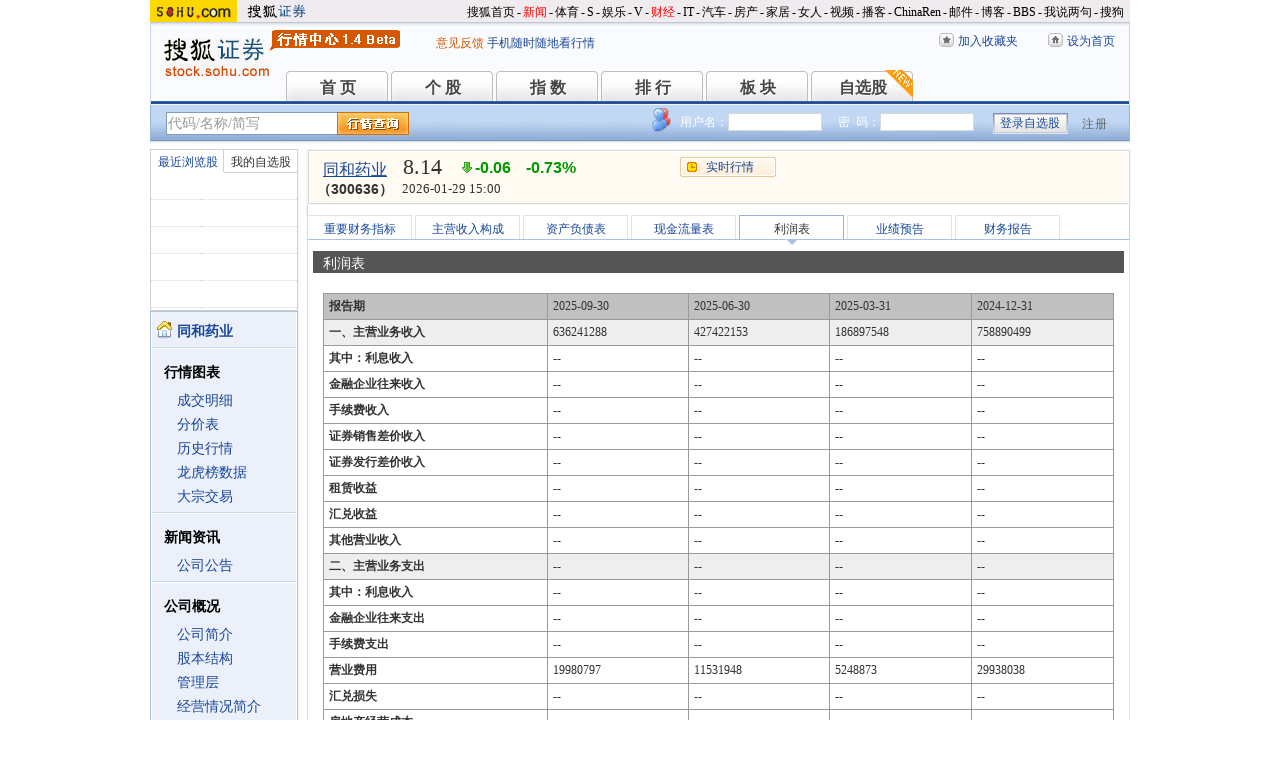

--- FILE ---
content_type: text/html
request_url: https://q.stock.sohu.com/cn/300636/lr.shtml
body_size: 6956
content:
<!DOCTYPE html PUBLIC "-//W3C//DTD XHTML 1.0 Transitional//EN" "http://www.w3.org/TR/xhtml1/DTD/xhtml1-transitional.dtd">
<html xmlns="http://www.w3.org/1999/xhtml">
<head>

<meta http-equiv="Content-Type" content="text/html; charset=gb2312" />
<title>同和药业(300636) - 利润表 - 股票行情中心 - 搜狐证券</title>
<meta name="Keywords" content="同和药业,300636,利润表,主营收入,主营业务利润,营业利润,利润总额,净利润,可分配利润 ">
<meta name="Description" content="同和药业(300636)的利润表，提供同和药业(300636)最近四期利润表信息，包括主营业务收入、主营业务支出、主营业务税金及附加、主营业务利润,营业利润、利润总额、净利润、可分配利润、可供股东分配的利润、未分配利润等信息 ">
<link type="text/css" rel="stylesheet" href="//s1.biz.itc.cn/cn/css/BIZ_comm-1.4.2.css?000" media="screen" />
<link type="text/css" rel="stylesheet" href="//static.k.sohu.com/static/finance/pc/qstock/v0.0.12/css/BIZ_sec-1.4.1.css" media="screen" />

<script type="text/javascript">
/* 文件生成时写入区域 START */
biz_Code = "cn_300636";
//正常状态：0，选中状态：1，无效置灰状态：-1
            //上市股票
                biz_leftMenuConfig = [[0],[0, 0, 0, 0, 0, 0],[0],[0, 0, 0, 0, 0, 0],[0, 0, 0, 0],[0, 0, 0, 0, 0, 0, 0]];
    
biz_leftMenuConfig[5][4]=1;
biz_middMenuConfig = [0,0,0,0,1,0,0];
/* 文件生成时写入区域 END */
</script>
<!-- 头部js START -->
<script type="text/javascript">
/*var BIZ_menu_config = { nav: 1 };
commet_obj = {};
var loadEvents = function(){
    var ml1 = new jaw.commet(), url = PEAK.getHqURL(2);
    commet_obj = ml1;
    ml1.append("hq1", 25, url);
    ml1.handler();
}*/

</script>
<script type="text/javascript" src="//s1.biz.itc.cn/cn/script/lib/jquery-1.7.2.js"></script> 
<script type="text/javascript" src="//static.k.sohu.com/static/finance/pc/qstock/v0.0.12/js/biz/autocomplete-2.0.min.js"></script>
<script type="text/javascript" src="//static.k.sohu.com/static/finance/pc/qstock/v0.0.10/js/main/main-1.4.7.min.js"></script>

<script type="text/javascript">
var getServerTime = function(a) {//鍏徃鍏憡璇︾粏椤佃鎯呯鐗囪ˉ涓�
    var e = $("BIZ_time") || jQuery(".BIZ_IS_price_TS")[0];
    if (e) {
        var g = a[1][0], f = a[1][1], c = a[1][2], h = a[1][3], d = a[1][4], i = a[1][5];
        var b = new StringBuilder().append(g).append("-").append(f).append("-").append(c).append(" ").append(h).append(":").append(d).toString();
        e.innerHTML = b;
    }
    if (typeof window.js2fla == "function") {
        js2fla("['time', '" + b + "']");
    }
    PEAK.BIZ.serverTime.setHours(a[1][3], a[1][4]);
};
common_obj2fun.time = getServerTime;
</script>
<script type="text/javascript" src="//static.k.sohu.com/static/finance/pc/qstock/v0.0.10/js/main/hq_sec-1.4.min.js"></script>

<!-- 头部js END -->
</head>

<body>

<!-- 页头 START -->
<!-- 搜狐通用页眉A START -->
<div id="criterionNav" class="Area_w">
    <a target="_blank" href="//www.sohu.com/" id="sohu_logo"><img height="22" border="0" src="//s1.biz.itc.cn/cn/pic/sohu_logo2.gif" alt="搜狐网站"/></a>
    <a target="_blank" href="//stock.sohu.com/" id="sohu_sec_logo"><img height="22" border="0" src="//s2.biz.itc.cn/cn/pic//stock_logo2.gif" alt="搜狐证券"/></a>

    <div id="criterionNav_right" class="Area">
    <ul class="right">
        <li><a target="_top" href="//www.sohu.com/">搜狐首页</a></li>
        <li>-</li>
        <li class="red"><a target="_top" href="//news.sohu.com/">新闻</a></li>
        <li>-</li>
        <li><a target="_top" href="//sports.sohu.com/">体育</a></li>
        <li>-</li>
        <li><a target="_top" href="//s.sohu.com/">S</a></li>
        <li>-</li>
        <li><a target="_top" href="//yule.sohu.com/">娱乐</a></li>
        <li>-</li>
        <li><a target="_top" href="//v.sohu.com/">V</a></li>
        <li>-</li>
        <li class="red"><a target="_top" href="//business.sohu.com/">财经</a></li>
        <li>-</li>
        <li><a target="_top" href="//it.sohu.com/">IT</a></li>
        <li>-</li>
        <li><a target="_top" href="//auto.sohu.com/">汽车</a></li>
        <li>-</li>
        <li><a target="_top" href="//house.sohu.com/">房产</a></li>
        <li>-</li>
        <li><a target="_top" href="//home.sohu.com/">家居</a></li>
        <li>-</li>
        <li><a target="_top" href="//women.sohu.com/">女人</a></li>
        <li>-</li>
        <li><a target="_top" href="//tv.sohu.com/">视频</a></li>
        <li>-</li>
        <li><a target="_top" href="//v.blog.sohu.com/">播客</a></li>
        <li>-</li>
        <li><a target="_top" href="//www.chinaren.com/">ChinaRen</a></li>
        <li>-</li>
        <li><a target="_top" href="//login.mail.sohu.com/">邮件</a></li>
        <li>-</li>
        <li><a target="_top" href="//blog.sohu.com/">博客</a></li>
        <li>-</li>
        <li><a target="_top" href="//club.sohu.com/">BBS</a></li>
        <li>-</li>
        <li><a target="_top" href="//comment2.news.sohu.com/">我说两句</a></li>
        <li>-</li>
        <li class="end"><a target="_top" href="//www.sogou.com/">搜狗</a></li>
    </ul>
    </div>

</div>
<!-- 搜狐通用页眉A END -->

<!-- 行情中心页眉 START -->
<div class="BIZ_header">
	<img id="BIZ_logo" src="//s3.biz.itc.cn/cn/pic/logo_BIZ_new_1.4.gif" title="搜狐财经行情Logo" alt="搜狐财经行情Logo" usemap="#BIZ_logo" />
	<map name="BIZ_logo">
		<area shape="rect" coords="0,0,110,46" href="//stock.sohu.com/" target="_blank"></area>
		<area shape="rect" coords="110,0,200,46" href="//q.stock.sohu.com/" target="_blank"></area>
	</map>
	<div id="BIZ_ver">
	 <!--	<a style="padding-right:30px;color:#f00" href="//stock.sohu.com/20130428/n374361532.shtml" target="_blank">*声明：由于系统调整，暂停美股港股行情服务</a> -->
		<a target="_blank" href="//q.stock.sohu.com/feedback.html">意见反馈</a>
		<a target="_blank" href="//stock.sohu.com/upload/stock_mobile.html " style="color:#18479B;">手机随时随地看行情</a>
	</div>

	<!-- 顶部功能栏 START -->
	<ul id="BIZ_fnbarA" class="BIZ_fnbarA">
		<li class="e1" c=0><a href="javascript:addBookmark();">加入收藏夹</a></li>
		<li class="e2" c=1><a href="javascript:setHomepage();">设为首页</a></li>
	</ul>
	<!-- 顶部功能栏 END -->

	<!-- 行情中心主导航 START -->
	<style type="text/css">
	div.BIZ_header div.BIZ_nav ul li{margin-right:0}
	</style>
	<div id="BIZ_nav" class="BIZ_nav">
		<ul style="width:900px;margin-left:135px">
			<li>首 页<a href="/index.shtml">首 页</a></li>
			<li>个 股<a href="/cn/000002/index.shtml">个 股</a></li>
			<li>指 数<a href="/cn/zs.shtml">指 数</a></li>
			<li>排 行<a href="/cn/ph.shtml">排 行</a></li>
			<li>板 块<a href="/cn/bk.shtml">板 块</a></li>
			<li>自选股<a style="background:url(//stock.sohu.com/upload/mystock2012/html/skin/images/new2.gif) no-repeat" href="/cn/mystock.shtml">自选股</a></li>
		<!--	<li>千股千评<a href="//t.stock.sohu.com">千股千评</a></li>-->
		<!--	<li>炒股大赛<a href="//q.stock.sohu.com/cgds/" target="_blank" style="color:#f60">炒股大赛</a></li>-->
		</ul>
		<div class="BIZ_update_info" style="display:none"></div>
		<div class="BIZ_nav_border"></div>
	</div>
</div>
<!-- 行情中心页眉 END -->

<!-- 页头 END -->

<!-- 行情中心主栏 START -->
<style type="text/css">
	div#FEP_searchbar{left:15px}
	div.BIZ_bar_wrapper div.BIZ_bar div.BIZ_login ul.off li.fn{width:50px;}
	div.BIZ_bar_wrapper div.BIZ_bar div.BIZ_login ul.on li.caption{margin-right:10px}
	div.BIZ_bar_wrapper div.BIZ_bar div.BIZ_login{left:auto;right:10px;background:url(//i1.itc.cn/20120920/2bb1_e4c60ac2_b96d_b596_71aa_d67fed8c8861_1.png) no-repeat; _background:transparent;_filter:progid:DXImageTransform.Microsoft.AlphaImageLoader(enabled='true',sizingMethod='crop',src='//i1.itc.cn/20120920/2bb1_e4c60ac2_b96d_b596_71aa_d67fed8c8861_1.png')}
</style>
<div class="BIZ_bar_wrapper">
	<div id="BIZ_bar" class="BIZ_bar">
		<!--
		<span class="BIZ_user"></span>
		行情中心登陆元素 START -->
		<div id="BIZ_login" class="BIZ_login"></div>
		<!-- 行情中心登陆元素 END -->
		
		<!-- 搜索&Suggest START -->
		<div id="FEP_searchbar" class="searchbar suggestRoot clearfix">
			<form action="javascript:void(0)" id="searchForm">
				<ul id="FEP_searchList" class="searchList clearfix">
					<li class="e1"><input id="searchInput" type="text" autoComplete="off" disableautocomplete /></li>
					<li class="e2"><input id="FEP_searchBtn" type="submit" class="suggest_btn" value=""/></li>
				</ul>
			</form>
			<div id="suggestDiv" class="suggestLists" style="display: none; "></div>
		</div>
		<!-- 搜索&Suggest END -->
	</div>
	<div class="BIZ_bar_border"></div>
</div>
<!--<div class="flash" style="width:980px;margin:0 auto 10px">
    <a href="//q.stock.sohu.com/cgds/index.do" target="_blank"><img src="//stock.sohu.com/upload/chaogu_pc/images/gf980x100.gif"></a>
</div>-->

<!-- 行情中心主栏 END -->

<div class="str2Column clearfix">
    <div class="str2ColumnL">
        <!-- 行情中心主菜单 START -->
        <div class="BIZ_menu_shadow">
            <div id="BIZ_stock_list" class="BIZ_stock_list">
	<div class="BIZ_tabA">
		<ul class="clearfix" id="FTag">
			<li id="ft0" class="current" c="BIZ_MyLBS"><span>最近浏览股</span></li>
			<li id="ft1" c="BIZ_Mystock"><span><a href="//q.stock.sohu.com/cn/mystock.shtml">我的自选股</a></span></li>
		</ul>
	</div>
	<table id="BIZ_MyLBS">
		<tr><td width="50px"><span>&nbsp;</span></td><td></td></tr>
		<tr><td><span>&nbsp;</span></td><td></td></tr>
		<tr><td><span>&nbsp;</span></td><td></td></tr>
		<tr><td><span>&nbsp;</span></td><td></td></tr>
		<tr class="last"><td><span>&nbsp;</span></td><td></td></tr>
	</table>
	<table id="BIZ_Mystock" style="display:none">
		<tr><td width="50px"><span>&nbsp;</span></td><td></td></tr>
		<tr><td><span>&nbsp;</span></td><td></td></tr>
		<tr><td><span>&nbsp;</span></td><td></td></tr>
		<tr><td><span>&nbsp;</span></td><td></td></tr>
		<tr class="last"><td><span>&nbsp;</span></td><td></td></tr>
	</table>
</div>

            <div class="BIZ_menu_border">
                <div id="BIZ_menu" class="BIZ_menu">
                    <script>biz_Name = "同和药业";
var status = "0";</script>
<div class="part first">
    <ul>
        <li><a href="//q.stock.sohu.com/cn/300636/index.shtml"><b>同和药业</b></a></li>
    </ul>
</div>
    <div class="part">
        <h3>行情图表</h3>
        <ul>
            <li class="tuijian_li" style="display:none"><a href="//q.stock.sohu.com/qp/index.html?cn_300636">实时行情</a><span class="tuijian">推荐</span></li>
            <li><a href="//q.stock.sohu.com/cn/300636/cjmx.shtml">成交明细</a></li>
            <li><a href="//q.stock.sohu.com/cn/300636/fjb.shtml">分价表</a></li>
            <li><a href="//q.stock.sohu.com/cn/300636/lshq.shtml">历史行情</a></li>
            <li><a href="//q.stock.sohu.com/cn/300636/lhb.shtml">龙虎榜数据</a></li>
                            <li><a href="//q.stock.sohu.com/cn/300636/dzjy.shtml">大宗交易</a></li>
                    </ul>
    </div>
    <div class="part">
        <h3>新闻资讯</h3>
        <ul>
            <!-- <li><a href="//q.stock.sohu.com/cn/300636/news_gs.shtml">公司新闻</a></li> -->
            <li><a href="//q.stock.sohu.com/cn/300636/information.shtml?type=100" target="_blank">公司公告</a></li>
            <!-- <li><a href="//q.stock.sohu.com/cn/300636/news_gg.shtml">个股研究</a></li> -->
            <!-- <li><a href="//q.stock.sohu.com/cn/300636/news_hy.shtml">行业新闻</a></li> -->
            <!-- <li><a href="//q.stock.sohu.com/cn/300636/news_xg.shtml">相关新闻</a></li> -->
            <!-- <li><a href="//q.stock.sohu.com/cn/300636/news.shtml">个股新闻</a></li> -->
            <!-- <li><a href="//q.stock.sohu.com/cn/300636/pl.shtml">分析师评论</a></li> -->
        </ul>
    </div>
    <div class="part">
        <h3>公司概况</h3>
        <ul>
            <li><a href="//q.stock.sohu.com/cn/300636/gsjj.shtml">公司简介</a></li>
            <li><a href="//q.stock.sohu.com/cn/300636/gbjg.shtml">股本结构</a></li>
            <li><a href="//q.stock.sohu.com/cn/300636/glc.shtml">管理层</a></li>
            <li><a href="//q.stock.sohu.com/cn/300636/jyqk.shtml">经营情况简介</a></li>
            <li><a href="//q.stock.sohu.com/cn/300636/bw.shtml">重大事项备忘</a></li>
            <li><a href="//q.stock.sohu.com/cn/300636/fhsp.shtml">分红送配记录</a></li>
        </ul>
    </div>
    <div class="part">
        <h3>持仓明细</h3>
        <ul>
            <li><a href="//q.stock.sohu.com/cn/300636/zygd.shtml">主要股东</a></li>
            <li><a href="//q.stock.sohu.com/cn/300636/ltgd.shtml">流通股股东</a></li>
            <li><a href="//q.stock.sohu.com/cn/300636/jjcc.shtml">基金持仓</a></li>
            <li><a href="//q.stock.sohu.com/cn/300636/xsjj.shtml">限售股解禁表</a></li>
        </ul>
    </div>
    <div class="part last">
        <h3>财务数据</h3>
        <ul>
            <li><a href="//q.stock.sohu.com/cn/300636/cwzb.shtml">重要财务指标</a></li>
            <li><a href="//q.stock.sohu.com/cn/300636/srgc.shtml">主营收入构成</a></li>
            <li><a href="//q.stock.sohu.com/cn/300636/zcfz.shtml">资产负债表</a></li>
            <li><a href="//q.stock.sohu.com/cn/300636/xjll.shtml">现金流量表</a></li>
            <li><a href="//q.stock.sohu.com/cn/300636/lr.shtml">利润表</a></li>
            <li><a href="//q.stock.sohu.com/cn/300636/yjyg.shtml">业绩预告</a></li>
            <li><a href="//q.stock.sohu.com/cn/300636/information.shtml?type=130" target="_blank">财务报告</a></li>
        </ul>
    </div>

                </div>
            </div>
        </div>
        <!-- 行情中心主菜单 END -->
    </div>
    <div class="str2ColumnR">
        <!-- 行情中心报价区域 START -->
        <div class="BIZ_IS_price_shadow">
            <div class="BIZ_IS_price_border">
                <div id="BIZ_IS_price_A1" class="BIZ_IS_priceA">
                    <div class="BIZ_IS_price_id">
                                                <a id="BIZ_IS_Name" href="http://q.stock.sohu.com/cn/300636/index.shtml">同和药业</a>
                                                <span>（300636）</span>
                    </div>
                    <!-- price START -->
                    					<ul class="BIZ_IS_price_A">
						<li class="e1" c=2></li>
						<li class="e2" c=3></li>
						<li class="e3" c=4></li>
					</ul>
					<div class="BIZ_IS_price_TS" id="BIZ_time"></div>

		            <!-- 加入自选股功能栏 START -->
					<div class="BIZ_fnbarB">
						<ul>
							<li class="e1"><a href="index.shtml">实时行情</a></li>
							<li class="e2"><a href="javascript:addMyStock();">加入自选股</a></li>
						</ul>
						<div id="BIZ_myStockList" class="e2" style="display:none;"></div>
					</div>
					<!-- 加入自选股功能栏 END -->

                    <!-- price END -->
                </div>
            </div>
        </div>
        <!-- 行情中心报价区域 END -->

        <div class="BIZ_innerMain">
            <div class="BIZ_tabC">
                <ul  id="BIZ_tabC">
                    <li><a href="/cn/300636/cwzb.shtml">重要财务指标</a></li>
                    <li><a href="/cn/300636/srgc.shtml">主营收入构成</a></li>
                    <li><a href="/cn/300636/zcfz.shtml">资产负债表</a></li>
                    <li><a href="/cn/300636/xjll.shtml">现金流量表</a></li>
                    <li class="current">利润表</li>
                    <li><a href="/cn/300636/yjyg.shtml">业绩预告</a></li>
                    <li><a href="/cn/300636/information.shtml?type=130" target="_blank">财务报告</a></li>
                </ul>
            </div>
            <div class="BIZ_innerBoard">
                <h2>利润表</h2>
                <div class="BIZ_innerContent">
                    <div class="part">
                        <table class="tableP">
                            <tr>
                                <th class="bgGray1">报告期</th>
                                <td class="bgGray1">2025-09-30</td>
                                <td class="bgGray1">2025-06-30</td>
                                <td class="bgGray1">2025-03-31</td>
                                <td class="bgGray1">2024-12-31</td>
                            </tr>
                            <tr class="bgGray3">
                                <th>一、主营业务收入</th>
                                <td>636241288</td>
                                <td>427422153</td>
                                <td>186897548</td>
                                <td>758890499</td>
                            </tr>
                            <tr>
                                <th>其中：利息收入</th>
                                <td>--</td>
                                <td>--</td>
                                <td>--</td>
                                <td>--</td>
                            </tr>
                            <tr>
                                <th>金融企业往来收入</th>
                                <td>--</td>
                                <td>--</td>
                                <td>--</td>
                                <td>--</td>
                            </tr>
                            <tr>
                                <th>手续费收入</th>
                                <td>--</td>
                                <td>--</td>
                                <td>--</td>
                                <td>--</td>
                            </tr>
                            <tr>
                                <th>证券销售差价收入</th>
                                <td>--</td>
                                <td>--</td>
                                <td>--</td>
                                <td>--</td>
                            </tr>
                            <tr>
                                <th>证券发行差价收入</th>
                                <td>--</td>
                                <td>--</td>
                                <td>--</td>
                                <td>--</td>
                            </tr>
                            <tr>
                                <th>租赁收益</th>
                                <td>--</td>
                                <td>--</td>
                                <td>--</td>
                                <td>--</td>
                            </tr>
                            <tr>
                                <th>汇兑收益</th>
                                <td>--</td>
                                <td>--</td>
                                <td>--</td>
                                <td>--</td>
                            </tr>
                            <!--
                            <tr>
                                <th>房地产经营收入</th>
                                <td></td>
                                <td></td>
                                <td></td>
                                <td></td>
                            </tr>
                            -->
                            <tr>
                                <th>其他营业收入</th>
                                <td>--</td>
                                <td>--</td>
                                <td>--</td>
                                <td>--</td>
                            </tr>
                            <tr class="bgGray3">
                                <th>二、主营业务支出</th>
                                <td>--</td>
                                <td>--</td>
                                <td>--</td>
                                <td>--</td>
                            </tr>
                            <tr>
                                <th>其中：利息收入</th>
                                <td>--</td>
                                <td>--</td>
                                <td>--</td>
                                <td>--</td>
                            </tr>
                            <tr>
                                <th>金融企业往来支出</th>
                                <td>--</td>
                                <td>--</td>
                                <td>--</td>
                                <td>--</td>
                            </tr>
                            <tr>
                                <th>手续费支出</th>
                                <td>--</td>
                                <td>--</td>
                                <td>--</td>
                                <td>--</td>
                            </tr>
                            <tr>
                                <th>营业费用</th>
                                <td>19980797</td>
                                <td>11531948</td>
                                <td>5248873</td>
                                <td>29938038</td>
                            </tr>
                            <tr>
                                <th>汇兑损失</th>
                                <td>--</td>
                                <td>--</td>
                                <td>--</td>
                                <td>--</td>
                            </tr>
                            <tr>
                                <th>房地产经营成本</th>
                                <td>--</td>
                                <td>--</td>
                                <td>--</td>
                                <td>--</td>
                            </tr>
                            <tr>
                                <th>房地产经营费用</th>
                                <td>--</td>
                                <td>--</td>
                                <td>--</td>
                                <td>--</td>
                            </tr>
                            <tr>
                                <th>其他营业支出</th>
                                <td>--</td>
                                <td>--</td>
                                <td>--</td>
                                <td>--</td>
                            </tr>
                            <tr class="bgGray3">
                                <th>三、主营业务税金及附加</th>
                                <td>5252147</td>
                                <td>3804497</td>
                                <td>2274797</td>
                                <td>7826914</td>
                            </tr>
                            <tr class="bgGray3">
                                <th>四、主营业务利润</th>
                                <td>190099341</td>
                                <td>130622219</td>
                                <td>49275282</td>
                                <td>242695158</td>
                            </tr>
                            <tr>
                                <th>加：其他业务利润</th>
                                <td>--</td>
                                <td>--</td>
                                <td>--</td>
                                <td>--</td>
                            </tr>
                            <tr>
                                <th>减：存货跌价损失</th>
                                <td>--</td>
                                <td>--</td>
                                <td>--</td>
                                <td>--</td>
                            </tr>
                            <tr>
                                <th>管理费用</th>
                                <td>26851969</td>
                                <td>17625388</td>
                                <td>9298371</td>
                                <td>38281978</td>
                            </tr>
                            <tr>
                                <th>财务费用</th>
                                <td>-13240534</td>
                                <td>-10938144</td>
                                <td>-4633432</td>
                                <td>-16972201</td>
                            </tr>
                            <tr class="bgGray3">
                                <th>五、营业利润</th>
                                <td>91735058</td>
                                <td>64581582</td>
                                <td>22045135</td>
                                <td>111400839</td>
                            </tr>
                            <tr>
                                <th>加：投资收益</th>
                                <td>-747742</td>
                                <td>-280829</td>
                                <td>-103289</td>
                                <td>574934</td>
                            </tr>
                            <tr>
                                <th>营业外收入</th>
                                <td>682342</td>
                                <td>51</td>
                                <td>51</td>
                                <td>4050034</td>
                            </tr>
                            <tr>
                                <th>减：营业外支出</th>
                                <td>--</td>
                                <td>--</td>
                                <td>--</td>
                                <td>760965</td>
                            </tr>
                            <tr class="bgGray3">
                                <th>六、利润总额</th>
                                <td>92417401</td>
                                <td>64581633</td>
                                <td>22045186</td>
                                <td>114689908</td>
                            </tr>
                            <tr>
                                <th>减：所得税</th>
                                <td>8752810</td>
                                <td>6095120</td>
                                <td>1263809</td>
                                <td>8105806</td>
                            </tr>
                            <tr>
                                <th>少数股东损益</th>
                                <td>--</td>
                                <td>--</td>
                                <td>--</td>
                                <td>--</td>
                            </tr>
                            <tr class="bgGray3">
                                <th>七、净利润</th>
                                <td>83664591</td>
                                <td>58486513</td>
                                <td>20781377</td>
                                <td>106584102</td>
                            </tr>
                            <tr>
                                <th>加：年初未分配利润</th>
                                <td>--</td>
                                <td>--</td>
                                <td>--</td>
                                <td>--</td>
                            </tr>
                            <tr>
                                <th>盈余公积转入</th>
                                <td>--</td>
                                <td>--</td>
                                <td>--</td>
                                <td>--</td>
                            </tr>
                            <tr>
                                <th>外币未分配利润折算差</th>
                                <td>--</td>
                                <td>--</td>
                                <td>--</td>
                                <td>--</td>
                            </tr>
                            <tr class="bgGray3">
                                <th>八、可分配利润</th>
                                <td>--</td>
                                <td>--</td>
                                <td>--</td>
                                <td>--</td>
                            </tr>
                            <tr>
                                <th>减：提取法定盈余公积</th>
                                <td>--</td>
                                <td>--</td>
                                <td>--</td>
                                <td>--</td>
                            </tr>
                            <tr>
                                <th>提取法定公益金</th>
                                <td>--</td>
                                <td>--</td>
                                <td>--</td>
                                <td>--</td>
                            </tr>
                            <tr class="bgGray3">
                                <th>九、可供股东分配的利润</th>
                                <td>--</td>
                                <td>--</td>
                                <td>--</td>
                                <td>--</td>
                            </tr>
                            <tr>
                                <th>减：应付普通股股利</th>
                                <td>--</td>
                                <td>--</td>
                                <td>--</td>
                                <td>--</td>
                            </tr>
                            <tr>
                                <th>提取任意盈余公积金</th>
                                <td>--</td>
                                <td>--</td>
                                <td>--</td>
                                <td>--</td>
                            </tr>
                            <tr class="bgGray3">
                                <th>十、未分配利润</th>
                                <td>--</td>
                                <td>--</td>
                                <td>--</td>
                                <td>--</td>
                            </tr>
 
                        </table>
                    </div>
                </div>
            </div>
        </div>
    </div>
    <div class="foot"></div>
</div>

<!-- 行情中心页脚 START -->
<div id="BIZ_footer" class="BIZ_footer">
    <a href="javascript:void(0)" onClick="this.style.behavior='url(#default#homepage)';this.setHomePage('//www.sohu.com');return false;">设置首页</a>
    - <a href="//q.stock.sohu.com/sitemap.shtml" target="_blank">站点地图</a>
    - <a href="//pinyin.sogou.com/" target="_blank">搜狗输入法</a>
    - <a href="//up.sohu.com/" target="_blank">支付中心</a>
    - <a href="//hr.sohu.com" target=_blank>搜狐招聘</a>
    - <a href="//ad.sohu.com/" target=_blank>广告服务</a>
    - <a href="//sohucallcenter.blog.sohu.com/" target="_blank">客服中心</a>
    - <a href="//corp.sohu.com/s2006/contactus/" target="_blank">联系方式</a>
    - <a href="//www.sohu.com/about/privacy.html" target="_blank">保护隐私权</a>
    - <a href="//corp.sohu.com/" target="_blank">About SOHU</a>
    - <a href="//corp.sohu.com/indexcn.shtml" target="_blank">公司介绍</a>
    <br />Copyright <span class="cr">&copy;</span> 2022 Sohu.com Inc. All Rights Reserved. 搜狐公司 <span class="unline"><a href="//corp.sohu.com/s2007/copyright/" target="_blank">版权所有</a></span>
    <br />搜狐不良信息举报电话：010－62728061 举报邮箱：<a href="mailto:jubao@contact.sohu.com">jubao@contact.sohu.com</a>
</div>

<!-- START WRating v1.0 -->
<!--
<script type="text/javascript" src="https://dsl.wrating.com/a1.js">
</script>
<script type="text/javascript">
var vjAcc="860010-0626010000";
var wrUrl="https://dsl.wrating.com/";
vjTrack("");
</script>
<noscript><img src="https://dsl.wrating.com/a.gif?a=&c=860010-0626010000" width="1" height="1"/></noscript>
-->
<!-- END WRating v1.0 -->

<script type="text/javascript" src="//js.sohu.com/mail/pv/pv_v203_ajax.js"></script>
<!--
<script type="text/javascript">
if(typeof jaw != 'undefined'){
	(new Image).src = '//stat.stock.sohu.com/qstock_v.gif?SUV=' +  jaw.cookie.get("SUV") + '&' + Math.random();
}
</script>
-->

<!-- 行情中心页脚 START -->

<script type="text/javascript" src="//static.k.sohu.com/static/finance/pc/tongji/tongji.js"></script>

</body>
</html>

--- FILE ---
content_type: text/html; charset=gbk
request_url: https://hq.stock.sohu.com/cn/636/cn_300636-1.html?callback=jQuery172019863045557497183_1769717519222&_=1769717522080
body_size: 1216
content:
fortune_hq({'index':[['zs_000001','上证指数','4157.98','0.16%','6.75','90590837100','14858','/zs/000001/index.shtml'],['zs_399001','深证成指','14300.08','-0.30%','-42.81','99391556398','17442','/zs/399001/index.shtml']],'change':[['cn_601112','N振石','121.65%','/cn/601112/index.shtml'],['cn_920088','科力股份','29.99%','/cn/920088/index.shtml'],['cn_300164','通源石油','20.04%','/cn/300164/index.shtml'],['cn_300975','商络电子','20.03%','/cn/300975/index.shtml'],['cn_300781','因赛集团','20.00%','/cn/300781/index.shtml'],['cn_300191','潜能恒信','20.00%','/cn/300191/index.shtml'],['cn_300780','德恩精工','19.99%','/cn/300780/index.shtml'],['cn_300063','天龙集团','19.99%','/cn/300063/index.shtml'],['cn_300344','*ST立方 ','19.88%','/cn/300344/index.shtml'],['cn_920021','流金科技','19.82%','/cn/920021/index.shtml']],'price_A1':['cn_300636','同和药业','8.14','-0.06','-0.73%','-1','','--'],'price_A2':['8.16','8.20','--','8.20','0.61','8.26','1.98%','8.08','72910','9.84','36.17','6.56','5949','8.14','2.20%','0','34.18亿','0.00%'],'price_A3':['8.14','--','--','--','--','--','20260129153057','3'],'perform':['-52.28%','-1545','8.19','60','8.18','11','8.17','854','8.16','432','8.15','893','8.14','52','8.13','241','8.12','332','8.11','26','8.10','54','32734','39476','Z','','0.76%'],'dealdetail':[['14:59:54','8.14','-0.73%','502','41'],['14:56:54','8.15','-0.61%','5','0.41'],['14:56:39','8.15','-0.61%','1','0.08'],['14:56:33','8.16','-0.49%','259','21'],['14:56:24','8.15','-0.61%','10','0.81'],['14:56:18','8.15','-0.61%','21','2'],['14:56:18','8.15','-0.61%','18','1'],['14:56:12','8.15','-0.61%','3','0.24'],['14:56:03','8.14','-0.73%','208','17'],['14:55:57','8.14','-0.73%','1','0.08'],['14:55:51','-8.13','-0.85%','25','2'],['14:55:45','-8.13','-0.85%','62','5'],['14:55:24','8.14','-0.73%','70','6']],'pricedetail':[['8.09','2579','209','22%'],['8.10','2795','226','35%'],['8.11','5416','439','63%'],['8.12','6574','534','40%'],['8.13','6819','554','44%'],['8.14','4686','381','64%'],['8.15','6151','501','51%'],['8.16','1775','145','56%'],['8.17','5786','472','39%'],['8.18','3836','314','58%']],'sector':[['3116','医药生物','-0.63%','/cn/bk_3116.html'],['4384','贬值受益','-1.25%','/cn/bk_4384.html'],['7492','深港通','-1.48%','/cn/bk_7492.html'],['3141','江西板块','-0.51%','/cn/bk_3141.html']],'price_B1':[],'price_B2':[],'quote_m_r':['quote_m_r',"['15:28','8.14','8.16','0','0'],['15:29','8.14','8.16','0','0'],['15:30','8.14','8.16','0','0']"],'quote_k_r':['quote_k_r',"['20260129','8.20','8.14','8.26','8.08','72910','5949','1.98%','-0.06','-0.73%','--','--']","['20260129','8.20','8.14','8.26','8.08','72910','5949','1.98%','-0.06','-0.73%','--','--']"],'quote_wk_r':['quote_wk_r',"['20260129','8.25','8.14','8.66','8.08','536151.40','44869','--','-0.01','-0.12%','20260126']","['20260129','8.25','8.14','8.66','8.08','536151.40','44869','--','-0.01','-0.12%','20260126']"],'quote_mk_r':['quote_mk_r',"['20260129','7.50','8.14','8.66','7.49','1588340.70','127384','--','0.63','8.39%','20260105']","['20260129','7.50','8.14','8.66','7.49','1588340.70','127384','--','0.63','8.39%','20260105']"],'time':['2026','01','29','15','00','57'],'news_m_r':"['2024-10-24','09:30']"});

--- FILE ---
content_type: text/plain;charset=UTF-8
request_url: https://v4.passport.sohu.com/i/cookie/common?callback=passport4014_cb1769717523143&_=1769717523145
body_size: -295
content:
passport4014_cb1769717523143({"body":"","message":"Success","status":200})

--- FILE ---
content_type: text/plain
request_url: https://hqm.stock.sohu.com/getqjson?code=zs_000001,zs_399001,zs_399006&cb=zs_hq_cn&_=1769717519237
body_size: 627
content:
zs_hq_cn({"zs_000001":["zs_000001","上证指数","4157.98","0.16%","+6.75","905908371","2639202","148579540","-","-","4170.2138","4138.2992","-","4151.2378","4155.9185","\/zs\/000001\/index.shtml","--","2026-01-29 15:00:54","\/t\/zs\/001\/000001.html"],"zs_399001":["zs_399001","深证成指","14300.08","-0.30%","-42.81","993915564","9594968","174421299","-","-","14418.089","14252.197","-","14342.894","14332.703","\/zs\/399001\/index.shtml","--","2026-01-29 15:00:54","\/t\/zs\/001\/399001.html"],"zs_399006":["zs_399006","创业板指","3304.51","-0.57%","-19.05","304722689","2960272","79563002","-","-","3356.485","3298.588","-","3323.562","3322.48","\/zs\/399006\/index.shtml","--","2026-01-29 15:00:54","\/t\/zs\/006\/399006.html"]})
